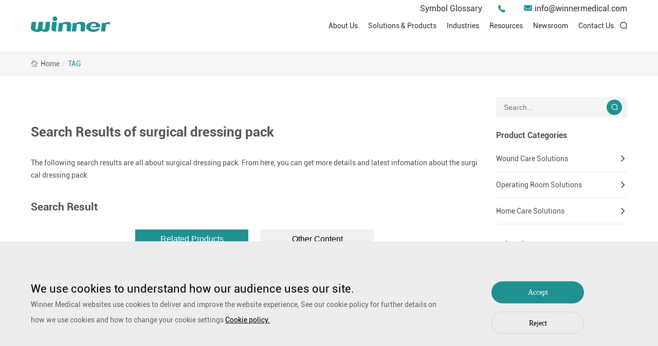

--- FILE ---
content_type: text/html; charset=utf-8
request_url: https://www.winnermedical.com/tag/surgical-dressing-pack.html
body_size: 9785
content:
<!DOCTYPE html
		PUBLIC "-//W3C//DTD XHTML 1.0 Transitional//EN" "http://www.w3.org/TR/xhtml1/DTD/xhtml1-transitional.dtd">
<html xmlns="http://www.w3.org/1999/xhtml">

<head>
	<meta http-equiv="X-UA-Compatible" content="IE=edge">
	<meta http-equiv="X-UA-Compatible" content="IE=9">
	<meta http-equiv="X-UA-Compatible" content="IE=edge,Chrome=1">
	<meta name="viewport" content="width=device-width, initial-scale=1, minimum-scale=1">
	<meta http-equiv="Content-Type" content="text/html; charset=utf-8">
	<meta name="google-site-verification" content="Sxi7D2GXWTM2FQBmy1yo21xAOsr-iW0g9qK0W55UMio" />
    <meta name="google-site-verification" content="0W5UVtGTINHj47DYDfGormp-yyn7rX4Pdbt3mMRShLo" />
	<link rel="Shortcut Icon" href="/upload/sysconfigs/2021-08/611a308d820b1.png"/>

    <link rel="stylesheet" href="/wstmart/home/view/default/css/iconfont.css">
    <link rel="stylesheet" href="/wstmart/home/view/default/css/iconfont2.css">
    <link rel="stylesheet" href="/wstmart/home/view/default/css/animate.min.css">
    <link rel="stylesheet" href="/wstmart/home/view/default/css/swiper.min.css">
    <link rel="stylesheet" href="/wstmart/home/view/default/css/style.css">
    <script src="/wstmart/home/view/default/js/jquery-3.3.1.min.js"></script>
    <script src="/wstmart/home/view/default/js/common.js"></script>

	<!--    公共js end-->
	<script type="text/javascript" src="/static/plugins/layer/layer.js?v=1.6.0_170825_"></script>
	<script type='text/javascript' src='/static/js/common.js'></script>

	<script>
		window.conf = {"ROOT":"","APP":"","STATIC":"/static","SUFFIX":"html","SMS_VERFY":"","SMS_OPEN":"","GOODS_LOGO":"","SHOP_LOGO":"","MALL_LOGO":"upload/sysconfigs/2022-11/636a2525c329a.png","USER_LOGO":"","IS_LOGIN":"0","TIME_TASK":"1","ROUTES":'{"admin\/index\/login":"login_wj2023","home\/index\/index":"\/","home\/product\/index":"solutions-products\/[:id]","home\/product\/index2":"products\/[:id]","home\/product\/detail":"productinfo<id>","home\/product\/detail2":"productinfo\/[:keys]","home\/product\/index3":"productlist\/[:id]","home\/product\/index4":"productlists\/[:id]","home\/cases\/index":"technologies\/[:id]","home\/cases\/index2":"technologieslist<id>","home\/cases\/detail":"casesinfo\/[:keys]","home\/about\/solutions":"solutions\/[:id]","home\/solution\/index":"industries\/[:id]","home\/solution\/detail":"industriesinfo<id>","home\/news\/index":"newsroom\/[:id]","home\/news\/detail":"newsroominfo<id>","home\/news\/detail2":"newsroominfo\/[:keys]","home\/news2\/index":"resources\/[:id]","home\/news2\/detail":"resourcesinfo<id>","news2\/news\/detail2":"resourcesinfo\/[:keys]","home\/about\/index":"about","home\/about\/index2":"company","home\/about\/brands":"brands","home\/about\/faq":"faq","home\/about\/honor":"honor\/[:id]","home\/about\/videos":"videos","home\/about\/videoslist":"videolist\/[:id]","home\/about\/videodetail":"videoinfo<id>","home\/about\/make":"make","home\/join\/index":"joinlist","home\/about\/contact":"contact","home\/about\/message":"message","home\/about\/successful":"submission-successful","home\/about\/rd":"rd","home\/search\/index":"tag\/[:keys]","home\/sitmap\/index":"sitemap","home\/about\/service":"service\/[:id]","home\/about\/pdf":"pdf\/[:id]","home\/download\/index":"downloadlist","home\/about\/legal":"legal","home\/about\/Symbol":"symbol-glossary","home\/index\/privacy":"privacy","home\/about\/kong":"surgical-gown","home\/index\/kong":"privacy-policy","home\/error\/index":"error"}'}
	</script>
<script>
var _hmt = _hmt || [];
(function() {
  var hm = document.createElement("script");
  hm.src = "https://hm.baidu.com/hm.js?574d252d5702ab8873ad49182373ce7d";
  var s = document.getElementsByTagName("script")[0]; 
  s.parentNode.insertBefore(hm, s);
})();
</script>


	
	
<title>Details and Articles of surgical dressing pack - Winner Medical</title>
<meta name="description" content="Select matching content for Keywords surgical dressing pack, including products and articles about surgical dressing pack.">
<meta name="Keywords" content="surgical dressing pack">

	<link rel="canonical" href="https://www.winnermedical.com/tag/surgical-dressing-pack.html">
	
<style>
	.hide{
		display: none;
	}
	.search_wrap .left .change-result li.active .btn button {
		background: #1f9191;
		color: #fff;
	}
</style>



	

	
    <!-- Google Tag Manager -->
<script>(function(w,d,s,l,i){w[l]=w[l]||[];w[l].push({'gtm.start':
new Date().getTime(),event:'gtm.js'});var f=d.getElementsByTagName(s)[0],
j=d.createElement(s),dl=l!='dataLayer'?'&l='+l:'';j.async=true;j.src=
'https://www.googletagmanager.com/gtm.js?id='+i+dl;f.parentNode.insertBefore(j,f);
})(window,document,'script','dataLayer','GTM-KPLJ9VC');</script>
<!-- End Google Tag Manager -->

<style>
/*cookie弹出框*/
.cookie{position: fixed;width: 100%;z-index: 1002;background-color: rgba(0,0,0,0.5);left: 0;bottom: 0; background-color: #ededed;}
.cookie_a{width: 100%;height: 250px;padding-top: 78px;}
.cookie_a .commen { display: flex; justify-content: space-between; gap: 30px; }
.cookie_aa{width: 70%;}
.cookie_aa h6{font-size: 22px;color: #000000; }
.cookie_aa p{font-size: 14px;color: #666666;line-height: 30px;}
.cookie_aa p a{color: #000000; text-decoration: underline;font-size: 14px;}
.cookie_ab { flex-shrink: 0; }
.cookie_ab h6{width: 180px;height: 43px;line-height: 43px;background-color: #e58000;border-radius: 21.5px;text-align: center;font-size: 14px;color: #fff;font-family: ml;cursor: pointer;}
.cookie_ab p{width: 180px;height: 43px;line-height: 43px;border: 1px solid #d5d5d5;border-radius: 21.5px;text-align: center;font-size: 14px;color: #000000;font-family: ml;cursor: pointer;margin-top: 16px;}
.cookie.active { display: none; }
</style>

</head>
<body>

	
    <!-- Google Tag Manager (noscript) -->
<noscript><iframe src="https://www.googletagmanager.com/ns.html?id=GTM-KPLJ9VC"
height="0" width="0" style="display:none;visibility:hidden"></iframe></noscript>
<!-- End Google Tag Manager (noscript) -->



<header>
    <div class="w1300">
        <div class="top">
            <a href="/symbol-glossary.html">Symbol Glossary</a>
            <a href="/contact.html"><i class="iconfont icon-tel02"></i><span></span></a>
            <a href="mailto:info@winnermedical.com"><i class="iconfont icon-email1"></i><span>info@winnermedical.com</span></a>
        </div>
        <a href="http://www.winnermedical.com" class="logo">
            <img src="/upload/sysconfigs/2022-11/636a2525c329a.png" alt="Winner Medical Co., Ltd." title="Winner Medical Co., Ltd.">
        </a>
        <div class="right">
            <ul class="nav">
				                <li>
                    <a href="/about.html" class="li_a">About Us</a>
					                    <div class="li_nav">
                        <div class="item_a">
							                            <a href="/company.html">Company</a>
                                                        <a href="/brands.html">Brands</a>
                                                    </div>
						
												
					</div>
                    				</li>
                                <li>
                    <a href="/solutions-products.html" class="li_a">Solutions & Products</a>
					                    <div class="li_nav">
                        <div class="item_a">
							                            <a href="/wound-care-solution.html">Wound Care Solutions</a>
                                                        <a href="/Operating-Room-Solutions.html">Operating Room Solutions</a>
                                                        <a href="/home-care-solution.html">Home Care Solutions</a>
                                                    </div>
						
												
					</div>
                    				</li>
                                <li>
                    <a href="/industries.html" class="li_a">Industries</a>
					                    <div class="li_nav">
                        <div class="item_a">
							                            <a href="/hospital.html">Hospital</a>
                                                        <a href="/pharmacy.html">Pharmacy</a>
                                                        <a href="/ppe.html">PPE</a>
                                                        <a href="/consumer.html">Consumer</a>
                                                        <a href="/industrial-field.html">Industrial Field</a>
                                                    </div>
						
												
					</div>
                    				</li>
                                <li>
                    <a href="/resources.html" class="li_a">Resources</a>
					                    <div class="li_nav">
                        <div class="item_a">
							                            <a href="/pdf.html">Instructions for use (EU)</a>
                                                        <a href="/videos.html">Videos</a>
                                                        <a href="/clinical-resources.html">Clinical Resources</a>
                                                        <a href="/pdf/3.html">Declaration of Conformity (DOC)</a>
                                                    </div>
						
												
					</div>
                    				</li>
                                <li>
                    <a href="/newsroom.html" class="li_a">Newsroom</a>
					                    <div class="li_nav">
                        <div class="item_a">
							                            <a href="/winner-news.html">Winner News</a>
                                                        <a href="/press-release.html">Press Release</a>
                                                        <a href="/events.html">Events</a>
                                                        <a href="/tips-ideas.html">Tips & Ideas</a>
                                                        <a href="/stories.html">Stories</a>
                                                        <a href="/Blog.html">Blog</a>
                                                    </div>
						
												
					</div>
                    				</li>
                                <li>
                    <a href="/contact.html" class="li_a">Contact Us</a>
									</li>
                            </ul>
            <div class="lan" style="display: none;">
                <i class="iconfont icon-quanqiu"></i>
                <div class="item_a">
                                        <a href="http://winnermedical.com"><img src="/wstmart/home/view/default/images/lan.png" title="English" alt="English"><span style="color:red">English</span></a>
                                        <a href="http://jp.winnermedical.com"><img src="/wstmart/home/view/default/images/lan2.png" title="Japan" alt="Japan"><span >Japan</span></a>
                                        <a href="http://fr.winnermedical.com"><img src="/upload/sysconfigs/2023-03/64181214d307b.png" title="Français" alt="Français"><span >Français</span></a>
                                        <a href="http://ru.winnermedical.com"><img src="/upload/sysconfigs/2023-03/64180bc617ef5.png" title="Русский язык" alt="Русский язык"><span >Русский язык</span></a>
                                        <a href="http://ar.winnermedical.com"><img src="/upload/sysconfigs/2023-03/64180bb7d1b60.png" title="بالعربية" alt="بالعربية"><span >بالعربية</span></a>
                                        <a href="http://es.winnermedical.com"><img src="/upload/sysconfigs/2023-03/64180bab7cd9e.png" title="Español" alt="Español"><span >Español</span></a>
                                        <a href="http://de.winnermedical.com"><img src="/upload/sysconfigs/2023-03/64180b9c27ff5.png" title="Deutsch" alt="Deutsch"><span >Deutsch</span></a>
                                    </div>
            </div>
            <div class="serach">
                <i class="i1 iconfont icon-search2"></i>
                <i class="i2 iconfont icon-close"></i>
            </div>
        </div>
    </div>
    <div class="search_box">
        <div class="w1200">
            <form action="/tag.html" onsubmit="onSearch()">
                <input type="text" placeholder="search" name="keys" id="keys" class="iptss">
                <button onclick="onSearch();" type="button" value=""><i class="iconfont icon-search2"></i></button>
            </form>
        </div>
    </div>
</header>
<div class="head_wap">
    <div class="h_top">
        <a href="http://www.winnermedical.com" class="logo">
            <img src="/upload/sysconfigs/2022-11/636a253d7699a.png" alt="Winner Medical Co., Ltd." title="Winner Medical Co., Ltd.">
        </a>
        <div class="right">
            <div class="lan open_lan">
                <i class="iconfont icon-quanqiu"></i>
                <div class="item_a">
                                        <a href="http://winnermedical.com" style="color:red">English</a>
                                        <a href="http://jp.winnermedical.com" >Japan</a>
                                        <a href="http://fr.winnermedical.com" >Français</a>
                                        <a href="http://ru.winnermedical.com" >Русский язык</a>
                                        <a href="http://ar.winnermedical.com" >بالعربية</a>
                                        <a href="http://es.winnermedical.com" >Español</a>
                                        <a href="http://de.winnermedical.com" >Deutsch</a>
                                    </div>
            </div>
            <a class="open_nav"><i></i><i></i><i></i></a>
        </div>
    </div>
    <div class="h_bot">
        <ul class="h_nav">
            <li >
                <div class="a1">
                    <div class="top"><a href="http://www.winnermedical.com">Home</a></div>
                </div>
            </li>
			            <li>
                <div class="a1">
                    <div class="top"><a href="/about.html">About Us</a><i class="i1 iconfont icon-arrow-right"></i></div>
                    					<div class="box">
						                        <div class="a2">
                            <div class="top2"><a href="/company.html">Company</a></div>
                        </div>
                                                <div class="a2">
                            <div class="top2"><a href="/brands.html">Brands</a></div>
                        </div>
                        						
                    </div>
					                </div>
            </li>
                        <li>
                <div class="a1">
                    <div class="top"><a href="/solutions-products.html">Solutions & Products</a><i class="i1 iconfont icon-arrow-right"></i></div>
                    					<div class="box">
						                        <div class="a2">
                            <div class="top2"><a href="/wound-care-solution.html">Wound Care Solutions</a></div>
                        </div>
                                                <div class="a2">
                            <div class="top2"><a href="/Operating-Room-Solutions.html">Operating Room Solutions</a></div>
                        </div>
                                                <div class="a2">
                            <div class="top2"><a href="/home-care-solution.html">Home Care Solutions</a></div>
                        </div>
                        						
                    </div>
					                </div>
            </li>
                        <li>
                <div class="a1">
                    <div class="top"><a href="/industries.html">Industries</a><i class="i1 iconfont icon-arrow-right"></i></div>
                    					<div class="box">
						                        <div class="a2">
                            <div class="top2"><a href="/hospital.html">Hospital</a></div>
                        </div>
                                                <div class="a2">
                            <div class="top2"><a href="/pharmacy.html">Pharmacy</a></div>
                        </div>
                                                <div class="a2">
                            <div class="top2"><a href="/ppe.html">PPE</a></div>
                        </div>
                                                <div class="a2">
                            <div class="top2"><a href="/consumer.html">Consumer</a></div>
                        </div>
                                                <div class="a2">
                            <div class="top2"><a href="/industrial-field.html">Industrial Field</a></div>
                        </div>
                        						
                    </div>
					                </div>
            </li>
                        <li>
                <div class="a1">
                    <div class="top"><a href="/resources.html">Resources</a><i class="i1 iconfont icon-arrow-right"></i></div>
                    					<div class="box">
						                        <div class="a2">
                            <div class="top2"><a href="/pdf.html">Instructions for use (EU)</a></div>
                        </div>
                                                <div class="a2">
                            <div class="top2"><a href="/videos.html">Videos</a></div>
                        </div>
                                                <div class="a2">
                            <div class="top2"><a href="/clinical-resources.html">Clinical Resources</a></div>
                        </div>
                                                <div class="a2">
                            <div class="top2"><a href="/pdf/3.html">Declaration of Conformity (DOC)</a></div>
                        </div>
                        						
                    </div>
					                </div>
            </li>
                        <li>
                <div class="a1">
                    <div class="top"><a href="/newsroom.html">Newsroom</a><i class="i1 iconfont icon-arrow-right"></i></div>
                    					<div class="box">
						                        <div class="a2">
                            <div class="top2"><a href="/winner-news.html">Winner News</a></div>
                        </div>
                                                <div class="a2">
                            <div class="top2"><a href="/press-release.html">Press Release</a></div>
                        </div>
                                                <div class="a2">
                            <div class="top2"><a href="/events.html">Events</a></div>
                        </div>
                                                <div class="a2">
                            <div class="top2"><a href="/tips-ideas.html">Tips & Ideas</a></div>
                        </div>
                                                <div class="a2">
                            <div class="top2"><a href="/stories.html">Stories</a></div>
                        </div>
                                                <div class="a2">
                            <div class="top2"><a href="/Blog.html">Blog</a></div>
                        </div>
                        						
                    </div>
					                </div>
            </li>
                        <li>
                <div class="a1">
                    <div class="top"><a href="/contact.html">Contact Us</a></div>
                                    </div>
            </li>
                    </ul>
        <form action="/tag.html" class="h_search" onsubmit="onSearch2()">
            <input type="text" placeholder="search" name="keys"  id="keys" class="ipts">
            <button onclick="onSearch2();" type="button" class="iconfont icon-sousuo"></button>
        </form>
    </div>
</div>
<div class="header_d"></div>



<div class="mbx">

	<div class="w1300">

		<a href="http://www.winnermedical.com"><i class="iconfont icon-shouye1"></i><span>Home</span></a><em>/</em>

		<a class="on" href="javascript:;">TAG</a>

	</div>

</div>
<div class="product1 search_wrap">

	<div class="w1300">

		<div class="left wow fadeInLeft">

			<h2 class="title2">Search Results of surgical dressing pack</h2>
			<div class="info_txt ind_art">
				<p>The following search results are all about surgical dressing pack. From here, you can get more details and latest infomation about the surgical dressing pack.</p>
			</div>
			<h1 class="model-box-titles gtj-ff-bold">
				Search Result </h1>

			<ul class="change-result">


				<li class="active" onclick="oncathTag(this,1)">
					<div class="btn"><button type="submit">Related Products</button></div>
				</li>

				<li onclick="oncathTag(this,2)">
					<div class="btn"><button type="submit">Other Content</button></div>
				</li>

			</ul>

			<ul class="sep-resource-list2  active " id="datademo">



			</ul>

			<div class="search_has_no_results ">
				<div class="notfound">Sorry, but no results for your seaching. Try to search with different keywords.</div>
				<h2 class="title2"><img src="/wstmart/home/view/default/images/i9.png" title="Related Products" alt="Related Products">Related Products </h2>
				<div class="related_list">

										<div class="related bgs imgs-hovers">
						<a href="/silicone-foam-dressing-with-border-product.html" class="thumbs over-hides">
							<img src="/upload/goods/2024-03/65f7fa3f64c9a.png" alt="Silicone Foam Dressing With Border" title="Silicone Foam Dressing With Border">
						</a>

						<a href="/silicone-foam-dressing-with-border-product.html" class="titles-a">
							Silicone Foam Dressing With Border </a>
					</div>
										<div class="related bgs imgs-hovers">
						<a href="/angiography.html" class="thumbs over-hides">
							<img src="/upload/goods/2022-12/639c3da7a2ee9.jpg" alt="Angiography" title="Angiography">
						</a>

						<a href="/angiography.html" class="titles-a">
							Angiography </a>
					</div>
										<div class="related bgs imgs-hovers">
						<a href="/skin-and-mucous-membrane-disinfection.html" class="thumbs over-hides">
							<img src="/upload/goods/2022-12/639bec68b3920.png" alt="Skin And Mucous Membrane Disinfection" title="Skin And Mucous Membrane Disinfection">
						</a>

						<a href="/skin-and-mucous-membrane-disinfection.html" class="titles-a">
							Skin And Mucous Membrane Disinfection </a>
					</div>
										<div class="related bgs imgs-hovers">
						<a href="/coverall.html" class="thumbs over-hides">
							<img src="/upload/goods/2022-12/639af4fd9df98.jpg" alt="Coverall" title="Coverall">
						</a>

						<a href="/coverall.html" class="titles-a">
							Coverall </a>
					</div>
					
				</div>
			</div>

			<div class="fyq3  active " id="wst-pager">



			</div>
		</div>

		<div class="right wow fadeInRight">

			<form  class="h_search" onsubmit="onSearch3()">
				<input type="text" placeholder="search..." name="keys"  id="keys" class="ipts3">
				<button onclick="onSearch3();" type="button" ><i class="iconfont icon-search2"></i></button>
			</form>

			<ul class="pro_list2">
				<li>
    <a href="/solutions-products.html" class="a1">Product Categories</a>
        <div class="box1">
        <div class="a2">
            <a href="/wound-care-solution.html">Wound Care Solutions</a><i class="iconfont icon-xiangyou1"></i>
        </div>
                <div class="box2">
            <div class="item_a">
                <a href="/traditional-wound-care-solution.html">Traditional Wound Care Solution</a>
                                <a href="/gauze.html" >Gauze</a>
                                <a href="/bandage.html" >Bandage</a>
                                <a href="/adhesive-and-film-dressing.html" >Adhesive and Film Dressing</a>
                                <a href="/Cotton.html" >Cotton</a>
                                <a href="/non-woven.html" >Non-woven</a>
                                <a href="/basic-kit.html" >Basic Kit</a>
                            </div>
        </div>
                <div class="box2">
            <div class="item_a">
                <a href="/advanced-wound-care-solutions.html">Advanced Wound Care Solutions</a>
                                <a href="/liquid-skin-protectants.html" >Liquid Skin Protectants</a>
                                <a href="/debridement.html" >Debridement</a>
                                <a href="/exudate-management.html" >Exudate Management</a>
                                <a href="/productlists/25.html" >Anti-Adhesion Wound Care</a>
                                <a href="/scar-repair.html" >Scar Repair</a>
                                <a href="/Antimicrobial-Solution.html" >Antimicrobial Solution</a>
                                <a href="/productlists/28.html" >Biological Active Treatment</a>
                                <a href="/compression-treatment.html" >Compression Treatment</a>
                            </div>
        </div>
            </div>
        <div class="box1">
        <div class="a2">
            <a href="/Operating-Room-Solutions.html">Operating Room Solutions</a><i class="iconfont icon-xiangyou1"></i>
        </div>
                <div class="box2">
            <div class="item_a">
                <a href="/other-medical-product-solution.html">Other Medical Product Solutions</a>
                                <a href="/masks.html" >Masks</a>
                                <a href="/gloves.html" >Gloves</a>
                                <a href="/protective-apparel.html" >Protective Apparel</a>
                            </div>
        </div>
                <div class="box2">
            <div class="item_a">
                <a  href="/or-solution.html">OR Solutions</a>
                                <a href="/surgical-gowns.html" >Surgical Gowns</a>
                                <a href="/surgical-drapes.html" >Surgical Drapes</a>
                                <a href="/speciality-drapes-and-packs.html" >Speciality Drapes and Packs</a>
                                <a href="/or-solution-accessories.html" >OR Solution Accessories</a>
                            </div>
        </div>
                <div class="box2">
            <div class="item_a">
                <a href="/kits-trays.html">General Surgical Kits & Trays</a>
                            </div>
        </div>
                <div class="box2">
            <div class="item_a">
                <a href="/productlist/11.html">Pet Care Solutions</a>
                            </div>
        </div>
            </div>
        <div class="box1">
        <div class="a2">
            <a href="/home-care-solution.html">Home Care Solutions</a><i class="iconfont icon-xiangyou1"></i>
        </div>
                <div class="box2">
            <div class="item_a">
                <a href="/wound-care.html">Wound Care</a>
                            </div>
        </div>
                <div class="box2">
            <div class="item_a">
                <a href="/personal-care.html">Personal Care</a>
                                <a href="/incotinence.html" >Incotinence</a>
                                <a href="/ear-nose-and-throat-care.html" >Ear, Nose and Throat Care</a>
                                <a href="/foot-care.html" >Foot Care</a>
                                <a href="/daily-care.html" >Daily Care</a>
                                <a href="/sports-care.html" >Sports Care</a>
                            </div>
        </div>
                <div class="box2">
            <div class="item_a">
                <a href="/purcotton-daily-care.html">PurCotton Daily Care</a>
                                <a href="/hygiene.html" >Hygiene</a>
                                <a href="/cosmetic.html" >Cosmetic</a>
                                <a href="/other.html" >Other purcotton products</a>
                            </div>
        </div>
            </div>
        
</li>
<li>
    <a href="/newsroom.html" class="a1">Related News</a>
        <div class="box1">
        <div class="a2">
            <a href="/newsroominfo763.html">Winner Medical Debuts at Medica 2025 Showcasing Technology, Green Initiatives, and Global Layout</a>
        </div>
    </div>
        <div class="box1">
        <div class="a2">
            <a href="/newsroominfo761.html">Winner Medical at MEDICA 2024:Releases New Carbon Reduction and Sustainable Healthcare Solutions</a>
        </div>
    </div>
        <div class="box1">
        <div class="a2">
            <a href="/Winner-Medical-Successfully-Showcased-at-IWII-ampamp-6TH-Global-Wound-Conference-Thanks-to-All-Healthcare-Professionals.html">Winner Medical Successfully Showcased at IWII & 6TH Global Wound Conference, Thanks to All Healthcare Professionals</a>
        </div>
    </div>
        <div class="box1">
        <div class="a2">
            <a href="/Winner-Medical-and-UnicsMed-Shine-at-MONASH-International-Wound-Conference-2024.html">Winner Medical and UnicsMed Shine at MONASH International Wound Conference 2024</a>
        </div>
    </div>
    </li>
			</ul>

		</div>

	</div>
</div>

<script src="/wstmart/home/view/default/js/wow.js"></script>

<script src="/wstmart/home/view/default/js/countUp.js"></script>

<script src="/wstmart/home/view/default/js/swiper.min.js"></script>

<script src="/wstmart/home/view/default/js/swiper.animate1.0.3.min.js"></script>

<script>


	$('.pro_list2 .a2 i').click(function(){

		$(this).parent().toggleClass('on').siblings().slideToggle();

		$(this).parents('.box1').siblings().find('.a2').removeClass('on');

		$(this).parents('.box1').siblings().find('.box2').slideUp();

	})



</script>


<input type="hidden" id="keys" name="keys" value="surgical dressing pack" class="ipts" >



<div class="videomark videomark1" onclick="closevideo()"></div>
<div class="videobox videobox1">
    <a class="close iconfont icon-close" href="javascript:;" onclick="closevideo()"></a>
    <div class="video"><video src="" controls></video></div>
    <!--<div class="video"><iframe src="" scrolling="no" border="0" frameborder="no" framespacing="0" allowfullscreen="true"> </iframe></div>-->
</div>

<div class="videomark videomark2" onclick="closevideo2()"></div>
<div class="videobox videobox2">
    <a class="close iconfont icon-close" href="javascript:;" onclick="closevideo2()"></a>
    <div class="video">
        <iframe id="iframe_v" src="" scrolling="no" border="0" frameborder="no" framespacing="0" allowfullscreen="true"></iframe>
    </div>
</div>

<footer>
    <div class="w1300">
        <div class="foot1">
            <div class="left">
                <a href="http://www.winnermedical.com" class="logo">
                    <img src="/upload/sysconfigs/2022-11/636a25473689a.png" alt="Winner Medical Co., Ltd." title="Winner Medical Co., Ltd.">
                </a>
                <form >
                    <label for="" class="emils2 flex_1">
                        <input type="text" class="float3 " placeholder="Enter Email" name="con_email" id="con_email" onkeyup="verify2(this)">
                        <span class="spans2"></span>
                    </label>
                    <button onclick="contant3()" type="button" id="sub_btn3"><i class="iconfont icon-xiangyou1"></i></button>
                </form>
                <div class="share">
                    <a href="https://www.facebook.com/Winner-Medical-CoLtd-112423984000353" rel="nofollow" target="_blank" class="iconfont icon-facebook"></a>
                    <a href="https://twitter.com/medical_winner" rel="nofollow" target="_blank" class="iconfont icon-twitter1"></a>
                    <a href="https://www.linkedin.com/company/17912476/" rel="nofollow" target="_blank" class="iconfont icon-linkedin-in"></a>
                    <a href="https://www.youtube.com/channel/UC8nGY0qCGjhcmaupb_5JZgQ" rel="nofollow" target="_blank" class="iconfont icon-icons_video"></a>
                    <a rel="nofollow" target="_blank" class="iconfont icon-weixin2">
                        <div class="codeImg">
                            <img src="/upload/sysconfigs/2023-07/64a683e5b534f.jpg" alt="Winner Medical Co., Ltd." title="Winner Medical Co., Ltd."/>
                        </div>
                    </a>
                </div>
            </div>
            <ul>
                                <li>
                    <a href="/industries.html" class="a1">INDUSTRIES</a>
                    <div class="item_a">
						                        <a href="/hospital.html" >Hospital</a>
                                                <a href="/pharmacy.html" >Pharmacy</a>
                                                <a href="/ppe.html" >PPE</a>
                                                <a href="/consumer.html" >Consumer</a>
                                                <a href="/industrial-field.html" >Industrial Field</a>
                                            </div>
                </li>
				                <li>
                    <a href="/newsroom.html" class="a1">NEWSROOM</a>
                    <div class="item_a">
						                        <a href="/winner-news.html" >Winner News</a>
                                                <a href="/press-release.html" >Press Release</a>
                                                <a href="/events.html" >Events</a>
                                                <a href="/tips-ideas.html" >Tips & Ideas</a>
                                                <a href="/stories.html" >Stories</a>
                                                <a href="/Blog.html" >Blog</a>
                                            </div>
                </li>
				                <li>
                    <a href="/about.html" class="a1">QUICK LINKS</a>
                    <div class="item_a">
						                        <a href="/Clinical-Resources.html" >Resources</a>
                                                <a href="/about.html" >About Us</a>
                                                <a href="/contact.html" >Contact Us</a>
                                                <a href="https://www.purcotton.net/"  target="_blank" >purcotton.net</a>
                                            </div>
                </li>
				            </ul>
        </div>
        <div class="foot2">
            <div class="top">
                <span>Popular Searches</span>
                <div class="line"></div>
            </div>
            <div class="item_a">
				
				                <a href="/traditional-wound-care-solution.html">Traditional Wound Care Solution</a>
                                <a href="/gauze.html">Gauze</a>
                                <a href="/other-medical-product-solution.html">Other Medical Product Solutions</a>
                                <a href="/liquid-skin-protectants.html">Liquid Skin Protectants</a>
                                <a href="/surgical-gowns.html">Surgical Gowns</a>
                                <a href="/advanced-wound-care-solutions.html">Advanced Wound Care Solutions</a>
                                <a href="/bandage.html">Bandage</a>
                                <a href="/or-solution.html">OR Solutions</a>
                                <a href="/foam-dressing.html">Foam Dressing</a>
                                <a href="/silicone-wound-contact-layer.html">Silicone Wound Contact Layer</a>
                                <a href="/silver-antimicrobial-dressing.html">Silver Antimicrobial Dressing</a>
                                <a href="/phmb-antimicrobial-dressing.html">PHMB Antimicrobial Dressing</a>
                                <a href="/silicone-scar-repair-sheet.html">Silicone Scar Repair Sheet</a>
                                <a href="/wound-care.html">Wound Care</a>
                                <a href="/incotinence.html">Incotinence</a>
                                <a href="/hygiene.html">Hygiene</a>
                                <a href="/kits-trays.html">General Surgical Kits &amp;amp; Trays</a>
                                <a href="/adhesive-and-film-dressing.html">Adhesive and Film Dressing</a>
                                <a href="/debridement.html">Debridement</a>
                                <a href="/super-absorbent-dressing.html">Super Absorbent Dressing</a>
                                <a href="/surgical-drapes.html">Surgical Drapes</a>
                                <a href="/personal-care.html">Personal Care</a>
                                <a href="/ear-nose-and-throat-care.html">Ear, Nose and Throat Care</a>
                                <a href="/productlists/11.html">Pet Care Solutions</a>
                                <a href="/Cotton.html">Cotton</a>
                                <a href="/exudate-management.html">Exudate Management</a>
                                <a href="/alginate-dressing.html">Alginate Dressing</a>
                                <a href="/speciality-drapes-and-packs.html">Speciality Drapes and Packs</a>
                                <a href="/purcotton-daily-care.html">PurCotton Daily Care</a>
                                <a href="/foot-care.html">Foot Care</a>
                                <a href="/cosmetic.html">Cosmetic</a>
                                <a href="/productlists/25.html">Anti-Adhesion Wound Care</a>
                                <a href="/or-solution-accessories.html">OR Solution Accessories</a>
                                <a href="/gelling-fiber-dressing.html">Gelling Fiber Dressing</a>
                                <a href="/daily-care.html">Daily Care</a>
                                <a href="/other.html">Other purcotton products</a>
                                <a href="/non-woven.html">Non-woven</a>
                                <a href="/scar-repair.html">Scar Repair</a>
                                <a href="/sports-care.html">Sports Care</a>
                                <a href="/basic-kit.html">Basic Kit</a>
                                <a href="/Antimicrobial-Solution.html">Antimicrobial Solution</a>
                                <a href="/productlists/28.html">Biological Active Treatment</a>
                                <a href="/compression-treatment.html">Compression Treatment</a>
                                
                
            </div>
        </div>
    </div>
    <div class="foot3">
        <div class="w1300">
            <div class="left">
                Copyright by 1991-2023 Winner Medical Co., Ltd. All Rights Reserved. <br class="wap">
                <a href="https://beian.miit.gov.cn" rel="nofollow" target="_blank">粤ICP备17048516号.</a>            
                <a href="/sitemap.html">Sitemap</a>   |  
                <a href="/privacy.html" rel="nofollow" target="_blank">Privacy Policy</a>
            </div>
            <div class="right">
                In case of any concern,                <a href="/contact.html">Contact Us</a>
                <a href="https://www.huahanlink.com/" target="_blank" rel="nofollow" style="margin-left:10px;">by Huahanlink</a>
            </div>
        </div>
    </div>
</footer>

<div class="kf">
    <a href="mailto:info@winnermedical.com"  title="E-mail" rel="nofollow">
        <i class="iconfont icon-email1"></i>
        <p>info@winnermedical.com</p>
    </a>
    <a href="tel:+86-755-2813-8888" title="TEL" rel="nofollow">
        <i class="iconfont icon-tel02"></i>
        <p>+86-755-2813-8888</p>
    </a>
    <a href="/contact.html" title="Feedback">
        <i class="iconfont icon-liuyan"></i>
    </a>
    <a class="go_top" href="javascript:;">
        <i class="iconfont icon-shangshuangjiantou"></i>
    </a>
</div>
<script>
    $(".kf .go_top").click(function () {
        $("html,body").animate({ "scrollTop": 0 }, 1000);
    });

    $(window).scroll(function () {
        var top = $(window).scrollTop();
        if( top > 500){
            $(".kf").addClass('on')
        } else {
            $(".kf").removeClass('on')
        }
    })
</script>
<input type="hidden" id="langs" name="langs" class="iptlang" value="en"/>





<script type="text/javascript"> _linkedin_partner_id = "4511705"; window._linkedin_data_partner_ids = window._linkedin_data_partner_ids || []; window._linkedin_data_partner_ids.push(_linkedin_partner_id); </script><script type="text/javascript"> (function(l) { if (!l){window.lintrk = function(a,b){window.lintrk.q.push([a,b])}; window.lintrk.q=[]} var s = document.getElementsByTagName("script")[0]; var b = document.createElement("script"); b.type = "text/javascript";b.async = true; b.src = "https://snap.licdn.com/li.lms-analytics/insight.min.js"; s.parentNode.insertBefore(b, s);})(window.lintrk); </script> <noscript> <img height="1" width="1" style="display:none;" alt="" src="https://px.ads.linkedin.com/collect/?pid=4511705&fmt=gif" /> </noscript>
</body>
<div class="cookie ">
			<div class="w1600">
				<div class="cookie_a">
					<div class="commen">
						<div class="cookie_aa fl hrefall">
							<h6 datatype="span" class="" datafanyi="fanyi"> We use cookies to understand how our audience uses our site.</h6>
							<p><v datatype="span" datafanyi="fanyi" class="">Winner Medical websites use cookies to deliver and improve the website experience, See our cookie policy for further details on how we use cookies and how to change your cookie settings </v><a href="/privacy.html" class="hrefson" target="_blank" datatype="hrefs" datafanyi="fanyi">Cookie policy.</a></p>
						</div>
						<div class="cookie_ab fr">
							<h6 onclick="oncookiestatus(1)" datatype="span" datafanyi="fanyi">Accept</h6>
							<p onclick="oncookiestatus(0)" datatype="span" datafanyi="fanyi">Reject</p>
						</div>
						<div class="clearfix"></div>
					</div>
				</div>
			</div>
		</div></html>
<script type='text/javascript' src="/static/plugins/layui/layui.js?v=1.6.0_170825_"></script>

<input type="hidden" id="View_more" value="Read More">

<script>
	var View_more = $("#View_more").val()+" +";
	$(function () {
		// goodsData1(1);
		oncathTag();
	})


	/**
	 * 点击切换数据 1.产品；2其他数据
	 * @param types
	 */
	function oncathTag(that='',types = 1) {
		var url = 'home/search/taggoods';
		if(types!=1){
			url = 'home/search/othersAllTag'
		}
		if(that!=''){
			$(that).addClass('active').siblings().removeClass('active');
		}
		goodsData1(1,types,url);
	}

	//调用产品
	function goodsData1(page,types,gourl) {
		$("#datademo").empty();
		var params = WST.getParams('.ipts');
		if (params.keys != '') {
			params.limit = 5;
			params.page = page;
			$.get(WST.U(gourl), params, function (data, textStatus) {
				if(types!=1){
					var total = data.datalen;
					var lis = [];
					var curr = 1;
					var rows3 = data.news.Rows;
					layui.each(rows3, function (index, item) {
						if(item.goodsImg){
							lis.push('<li class="">');
							lis.push('<a href="' + item.navUrl + '" class="thumb">');
							lis.push('<img src="' + WST.conf.ROOT + '/' + item.goodsImg + '" alt="' + item.goodsName + '" title="' + item.goodsName + '" class="sep-scale">');
							lis.push('</a>');
							lis.push('<div class="con">');
							lis.push('<a href="' + item.navUrl + '" class="title">');
							lis.push(item.goodsName + ' </a>');
							lis.push('<a href="' + item.navUrl + '" class="summary">');
							lis.push(item.goodsTips + '</a>');
							lis.push('<a href="' + item.navUrl + '" class="more">');
							lis.push(View_more);
							lis.push('</a>');
							lis.push('</div>');

							lis.push('</li>');
						}else{
							lis.push('<li class="nothumb">');
							lis.push('<a href="' + item.navUrl + '" class="title">' + item.goodsName + ' </a>');
							lis.push('<a href="' + item.navUrl + '" class="summary">' + item.goodsTips + '</a>');
							lis.push('<a href="' + item.navUrl + '" class="more">');
							lis.push(View_more);
							lis.push('</a>');
							lis.push('</li>');
						}
					});
					var rows2 = data.solution.Rows;
					layui.each(rows2, function (index, item) {
						if(item.goodsImg){
							lis.push('<li class="">');
							lis.push('<a href="' + item.navUrl + '" class="thumb">');
							lis.push('<img src="' + WST.conf.ROOT + '/' + item.goodsImg + '" alt="' + item.goodsName + '" title="' + item.goodsName + '" class="sep-scale">');
							lis.push('</a>');
							lis.push('<div class="con">');
							lis.push('<a href="' + item.navUrl + '" class="title">');
							lis.push(item.goodsName + ' </a>');
							lis.push('<a href="' + item.navUrl + '" class="summary">');
							lis.push(item.goodDetail + '</a>');
							lis.push('<a href="' + item.navUrl + '" class="more">');
							lis.push(View_more);
							lis.push('</a>');
							lis.push('</div>');

							lis.push('</li>');
						}else{
							lis.push('<li class="nothumb">');
							lis.push('<a href="' + item.navUrl + '" class="title">' + item.goodsName + ' </a>');
							lis.push('<a href="' + item.navUrl + '" class="summary">' + item.goodDetail + '</a>');
							lis.push('<a href="' + item.navUrl + '" class="more">');
							lis.push(View_more);
							lis.push('</a>');
							lis.push('</li>');
						}
					});
				}else{
					var rows = data.Rows;
					var total = data.Total;
					var lis = [];
					var curr = data.CurrentPage;
					layui.each(rows, function (index, item) {
						if(item.goodsImg){
							lis.push('<li class="">');
							lis.push('<a href="' + item.navUrl + '" class="thumb">');
							lis.push('<img src="' + WST.conf.ROOT + '/' + item.goodsImg + '" alt="' + item.goodsName + '" title="' + item.goodsName + '" class="sep-scale">');
							lis.push('</a>');
							lis.push('<div class="con">');
							lis.push('<a href="' + item.navUrl + '" class="title">');
							lis.push(item.goodsName + ' </a>');
							lis.push('<a href="' + item.navUrl + '" class="summary">');
							lis.push(item.goodsTips + '</a>');
							lis.push('<a href="' + item.navUrl + '" class="more">');
							lis.push(View_more);
							lis.push('</a>');
							lis.push('</div>');

							lis.push('</li>');
						}else{
							lis.push('<li class="nothumb">');
							lis.push('<a href="' + item.navUrl + '" class="title">' + item.goodsName + ' </a>');
							lis.push('<a href="' + item.navUrl + '" class="summary">' + item.goodsTips + '</a>');
							lis.push('<a href="' + item.navUrl + '" class="more">');
							lis.push(View_more);
							lis.push('</a>');
							lis.push('</li>');
						}
					});
				}





				$("#datademo").append(lis.join(''));
				//调用分页
				layui.use(['laypage', 'layer'], function () {
					var laypage = layui.laypage
							, layer = layui.layer;
					//完整功能
					laypage.render({
						elem: 'wst-pager' // div 的id
						, count: total
						, groups: 3
						, limit: params.limit
						, curr: page
						,prev: '<i class="iconfont icon-jiantou_xiangyouliangci_o"></i>' //若不显示，设置false即可
						,next: '<i class="iconfont icon-jiantou_xiangyouliangci_o"></i>' //若不显示，设置false即可
						, jump: function (e, first) {
							if (!first) { //一定要加此判断，否则初始时会无限刷新
								goodsData1(e.curr,types,gourl)
							}
						}
					});
				})

			});
		}
	}
</script>


<script type="text/javascript" src="/wstmart/home/view/default/js/form.js?v=1.6.0_170825_"></script>
<script type="text/javascript" src="/wstmart/home/view/default/js/footer.js"></script>
<input type="hidden" id="LangForlang" value="">
<script>
     // 增加cookie状态
    function oncookiestatus(statustr=0){
        $(".cookie").addClass("active");
        if(statustr==1){
            setCookie('getcookiestatus',1,1);
        }
    }
    $(function() {
        var cookiestatus = getCookie('getcookiestatus');
        if(cookiestatus==1){
            $(".cookie").addClass("active");
        }
    })
    
        // 设置cookie
    function setCookie(cname,cvalue,exdays=1)
    {
    	var d = new Date();
    	d.setTime(d.getTime()+(exdays*24*60*60*1000));
    	var expires = "expires="+d.toGMTString();
    	document.cookie = cname + "=" + cvalue + "; " + expires;
    }
    
    // 获取cookie
    function getCookie(cname)
    {
    	var name = cname + "=";
    	var ca = document.cookie.split(';');
    	for(var i=0; i<ca.length; i++)
    	{
    		var c = ca[i].trim();
    		if (c.indexOf(name)==0) return c.substring(name.length,c.length);
    	}
    	return "";
    }
     // 增加cookie状态 end
</script>

